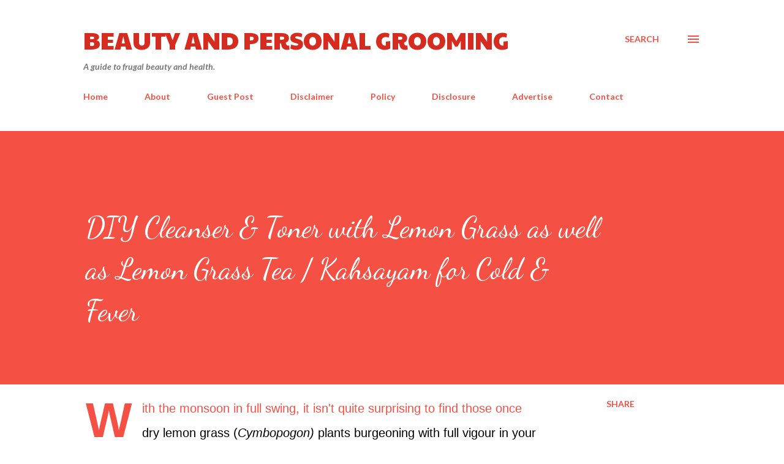

--- FILE ---
content_type: text/html; charset=utf-8
request_url: https://www.google.com/recaptcha/api2/aframe
body_size: 265
content:
<!DOCTYPE HTML><html><head><meta http-equiv="content-type" content="text/html; charset=UTF-8"></head><body><script nonce="kifNA6ndvfa-q3nlqSLatQ">/** Anti-fraud and anti-abuse applications only. See google.com/recaptcha */ try{var clients={'sodar':'https://pagead2.googlesyndication.com/pagead/sodar?'};window.addEventListener("message",function(a){try{if(a.source===window.parent){var b=JSON.parse(a.data);var c=clients[b['id']];if(c){var d=document.createElement('img');d.src=c+b['params']+'&rc='+(localStorage.getItem("rc::a")?sessionStorage.getItem("rc::b"):"");window.document.body.appendChild(d);sessionStorage.setItem("rc::e",parseInt(sessionStorage.getItem("rc::e")||0)+1);localStorage.setItem("rc::h",'1768773984552');}}}catch(b){}});window.parent.postMessage("_grecaptcha_ready", "*");}catch(b){}</script></body></html>

--- FILE ---
content_type: text/javascript; charset=UTF-8
request_url: https://www.beautyandgroomingtips.com/2011/08/diy-cleanser-toner-with-lemon-grass.html?action=getFeed&widgetId=Feed1&widgetType=Feed&responseType=js&xssi_token=AOuZoY7uhMJpCU0vyNTmX2_zV8ft_pCZng%3A1768773981828
body_size: 434
content:
try {
_WidgetManager._HandleControllerResult('Feed1', 'getFeed',{'status': 'ok', 'feed': {'entries': [{'title': 'DIY Sesame Oil Hair Masks: 5 Traditional Recipes for Healthy Hair', 'link': 'https://www.beautyandgroomingtips.com/2026/01/diy-sesame-oil-hair-masks-traditional-recipes.html', 'publishedDate': '2026-01-12T21:21:00.000-08:00', 'author': 'Aparna'}, {'title': 'Makar Sankranti Foods Benefits for Hair and Glowing Skin', 'link': 'https://www.beautyandgroomingtips.com/2026/01/makar-sankranti-foods-hair-skin-benefits.html', 'publishedDate': '2026-01-09T00:58:00.000-08:00', 'author': 'Aparna'}, {'title': '50+ Inspirational Christmas Quotes to Brighten Your Beauty Routine This \nHoliday Season', 'link': 'https://www.beautyandgroomingtips.com/2025/12/50-inspirational-christmas-quotes-brighten-beauty-routine.html', 'publishedDate': '2025-12-03T01:24:00.000-08:00', 'author': 'Aparna'}, {'title': 'Mantra to Find Lost Items: How Karthaveerya Arjuna Prayer Helped Me Recover \nMissing Things', 'link': 'https://www.beautyandgroomingtips.com/2025/11/mantra-to-find-lost-items-Karthaveerya-Arjuna-shloka.html', 'publishedDate': '2025-11-27T22:21:00.000-08:00', 'author': 'Aparna'}, {'title': 'Post-Diwali Skin Detox: 7-Day Recovery Guide to Restore Your Glow', 'link': 'https://www.beautyandgroomingtips.com/2025/10/post-diwali-skin-detox-7-day-recovery-guide.html', 'publishedDate': '2025-10-22T06:04:00.000-07:00', 'author': 'Aparna'}], 'title': 'Beauty and Personal Grooming'}});
} catch (e) {
  if (typeof log != 'undefined') {
    log('HandleControllerResult failed: ' + e);
  }
}
